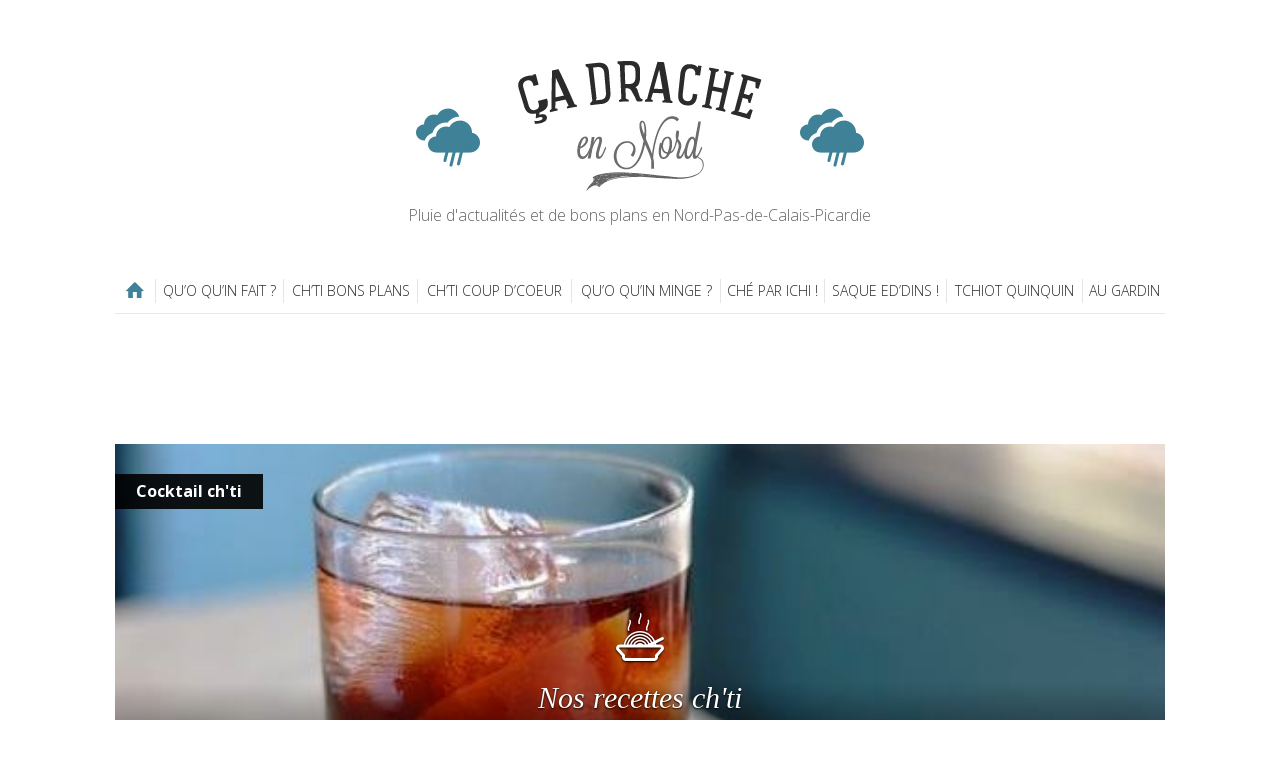

--- FILE ---
content_type: text/html; charset=UTF-8
request_url: http://www.ca-drache.fr/recette/cocktail-chti/le-picon-spirit/
body_size: 11227
content:

<!DOCTYPE html PUBLIC "-//W3C//DTD XHTML 1.0 Transitional//EN" "http://www.w3.org/TR/xhtml1/DTD/xhtml1-transitional.dtd">
<html xmlns="http://www.w3.org/1999/xhtml" dir="ltr" lang="fr-FR" xmlns:og="http://ogp.me/ns#" xmlns:fb="http://www.facebook.com/2008/fbml">
<head profile="http://gmpg.org/xfn/11">
	
	<title>Le Picon Spirit - Ça drache en Nord</title>
 
	<meta http-equiv="Content-Type" content="text/html; charset=UTF-8" />
	<meta content="width=device-width; initial-scale=1.0; maximum-scale=1.0; user-scalable=1;" name="viewport" />
	<meta name="generator" content="WordPress 4.8.27" />
	<script type="text/javascript" charset="UTF-8" src="//cdn.cookie-script.com/s/c04b4a7dfe1860ef268dc08ae1b7a1a5.js"></script>
	
<!-- This site is optimized with the Yoast SEO plugin v5.3.3 - https://yoast.com/wordpress/plugins/seo/ -->
<link rel="canonical" href="http://www.ca-drache.fr/recette/cocktail-chti/le-picon-spirit/" />
<meta property="og:locale" content="fr_FR" />
<meta property="og:type" content="article" />
<meta property="og:title" content="Le Picon Spirit - Ça drache en Nord" />
<meta property="og:description" content="Un cocktail rafraîchissant à base de Picon et d&#039;Esprit de Choulette ... Une eau de vie  qui expri­me de sub­ti­les nuan­ces de céréa­les et de hou­blon ! Un délice ..." />
<meta property="og:url" content="http://www.ca-drache.fr/recette/cocktail-chti/le-picon-spirit/" />
<meta property="og:site_name" content="Ça drache en Nord" />
<meta property="article:tag" content="cocktail" />
<meta property="article:tag" content="picon" />
<meta property="article:section" content="Nos recettes ch&#039;ti" />
<meta property="og:image" content="http://www.ca-drache.fr/wp-content/uploads/2016/08/Picon-Spirit.jpg" />
<meta property="og:image:width" content="564" />
<meta property="og:image:height" content="320" />
<meta name="twitter:card" content="summary" />
<meta name="twitter:description" content="Un cocktail rafraîchissant à base de Picon et d&#039;Esprit de Choulette ... Une eau de vie  qui expri­me de sub­ti­les nuan­ces de céréa­les et de hou­blon ! Un délice ..." />
<meta name="twitter:title" content="Le Picon Spirit - Ça drache en Nord" />
<meta name="twitter:image" content="http://www.ca-drache.fr/wp-content/uploads/2016/08/Picon-Spirit.jpg" />
<script type='application/ld+json'>{"@context":"http:\/\/schema.org","@type":"WebSite","@id":"#website","url":"http:\/\/www.ca-drache.fr\/","name":"\u00c7a drache en Nord","potentialAction":{"@type":"SearchAction","target":"http:\/\/www.ca-drache.fr\/?s={search_term_string}","query-input":"required name=search_term_string"}}</script>
<!-- / Yoast SEO plugin. -->

<link rel='dns-prefetch' href='//s.w.org' />
<link rel="alternate" type="application/rss+xml" title="Ça drache en Nord &raquo; Le Picon Spirit Flux des commentaires" href="http://www.ca-drache.fr/recette/cocktail-chti/le-picon-spirit/feed/" />
		<script type="text/javascript">
			window._wpemojiSettings = {"baseUrl":"https:\/\/s.w.org\/images\/core\/emoji\/2.3\/72x72\/","ext":".png","svgUrl":"https:\/\/s.w.org\/images\/core\/emoji\/2.3\/svg\/","svgExt":".svg","source":{"concatemoji":"http:\/\/www.ca-drache.fr\/wp-includes\/js\/wp-emoji-release.min.js?ver=4.8.27"}};
			!function(t,a,e){var r,i,n,o=a.createElement("canvas"),l=o.getContext&&o.getContext("2d");function c(t){var e=a.createElement("script");e.src=t,e.defer=e.type="text/javascript",a.getElementsByTagName("head")[0].appendChild(e)}for(n=Array("flag","emoji4"),e.supports={everything:!0,everythingExceptFlag:!0},i=0;i<n.length;i++)e.supports[n[i]]=function(t){var e,a=String.fromCharCode;if(!l||!l.fillText)return!1;switch(l.clearRect(0,0,o.width,o.height),l.textBaseline="top",l.font="600 32px Arial",t){case"flag":return(l.fillText(a(55356,56826,55356,56819),0,0),e=o.toDataURL(),l.clearRect(0,0,o.width,o.height),l.fillText(a(55356,56826,8203,55356,56819),0,0),e===o.toDataURL())?!1:(l.clearRect(0,0,o.width,o.height),l.fillText(a(55356,57332,56128,56423,56128,56418,56128,56421,56128,56430,56128,56423,56128,56447),0,0),e=o.toDataURL(),l.clearRect(0,0,o.width,o.height),l.fillText(a(55356,57332,8203,56128,56423,8203,56128,56418,8203,56128,56421,8203,56128,56430,8203,56128,56423,8203,56128,56447),0,0),e!==o.toDataURL());case"emoji4":return l.fillText(a(55358,56794,8205,9794,65039),0,0),e=o.toDataURL(),l.clearRect(0,0,o.width,o.height),l.fillText(a(55358,56794,8203,9794,65039),0,0),e!==o.toDataURL()}return!1}(n[i]),e.supports.everything=e.supports.everything&&e.supports[n[i]],"flag"!==n[i]&&(e.supports.everythingExceptFlag=e.supports.everythingExceptFlag&&e.supports[n[i]]);e.supports.everythingExceptFlag=e.supports.everythingExceptFlag&&!e.supports.flag,e.DOMReady=!1,e.readyCallback=function(){e.DOMReady=!0},e.supports.everything||(r=function(){e.readyCallback()},a.addEventListener?(a.addEventListener("DOMContentLoaded",r,!1),t.addEventListener("load",r,!1)):(t.attachEvent("onload",r),a.attachEvent("onreadystatechange",function(){"complete"===a.readyState&&e.readyCallback()})),(r=e.source||{}).concatemoji?c(r.concatemoji):r.wpemoji&&r.twemoji&&(c(r.twemoji),c(r.wpemoji)))}(window,document,window._wpemojiSettings);
		</script>
		<style type="text/css">
img.wp-smiley,
img.emoji {
	display: inline !important;
	border: none !important;
	box-shadow: none !important;
	height: 1em !important;
	width: 1em !important;
	margin: 0 .07em !important;
	vertical-align: -0.1em !important;
	background: none !important;
	padding: 0 !important;
}
</style>
<link rel='stylesheet' id='validate-engine-css-css'  href='http://www.ca-drache.fr/wp-content/plugins/wysija-newsletters/css/validationEngine.jquery.css?ver=2.7.11.3' type='text/css' media='all' />
<link rel='stylesheet' id='contact-form-7-css'  href='http://www.ca-drache.fr/wp-content/plugins/contact-form-7/includes/css/styles.css?ver=4.9' type='text/css' media='all' />
<link rel='stylesheet' id='responsive-lightbox-nivo-front-css'  href='http://www.ca-drache.fr/wp-content/plugins/responsive-lightbox/assets/nivo/nivo-lightbox.css?ver=4.8.27' type='text/css' media='all' />
<link rel='stylesheet' id='responsive-lightbox-nivo-front-template-css'  href='http://www.ca-drache.fr/wp-content/plugins/responsive-lightbox/assets/nivo/themes/default/default.css?ver=4.8.27' type='text/css' media='all' />
<script type='text/javascript' src='http://www.ca-drache.fr/wp-includes/js/jquery/jquery.js?ver=1.12.4'></script>
<script type='text/javascript' src='http://www.ca-drache.fr/wp-includes/js/jquery/jquery-migrate.min.js?ver=1.4.1'></script>
<script type='text/javascript' src='http://www.ca-drache.fr/wp-content/plugins/responsive-lightbox/assets/nivo/nivo-lightbox.min.js?ver=4.8.27'></script>
<script type='text/javascript'>
/* <![CDATA[ */
var rlArgs = {"script":"nivo","selector":"lightbox","custom_events":"","activeGalleries":"1","effect":"fade","clickOverlayToClose":"1","keyboardNav":"1","errorMessage":"The requested content cannot be loaded. Please try again later."};
/* ]]> */
</script>
<script type='text/javascript' src='http://www.ca-drache.fr/wp-content/plugins/responsive-lightbox/js/front.js?ver=4.8.27'></script>
<link rel='https://api.w.org/' href='http://www.ca-drache.fr/wp-json/' />
<link rel="EditURI" type="application/rsd+xml" title="RSD" href="http://www.ca-drache.fr/xmlrpc.php?rsd" />
<link rel="wlwmanifest" type="application/wlwmanifest+xml" href="http://www.ca-drache.fr/wp-includes/wlwmanifest.xml" /> 
<meta name="generator" content="WordPress 4.8.27" />
<link rel='shortlink' href='http://www.ca-drache.fr/?p=7305' />
<link rel="alternate" type="application/json+oembed" href="http://www.ca-drache.fr/wp-json/oembed/1.0/embed?url=http%3A%2F%2Fwww.ca-drache.fr%2Frecette%2Fcocktail-chti%2Fle-picon-spirit%2F" />
<link rel="alternate" type="text/xml+oembed" href="http://www.ca-drache.fr/wp-json/oembed/1.0/embed?url=http%3A%2F%2Fwww.ca-drache.fr%2Frecette%2Fcocktail-chti%2Fle-picon-spirit%2F&#038;format=xml" />
 
		
	<link rel="icon" type="image/x-icon" href="http://www.ca-drache.fr/favicon.ico" />	
	
	<!-- leave this for stats -->
	
	<link rel="alternate" type="application/rss+xml" title="RSS 2.0" href="http://www.ca-drache.fr/feed/" />
	<link rel="alternate" type="text/xml" title="RSS .92" href="http://www.ca-drache.fr/feed/rss/" />
	<link rel="alternate" type="application/atom+xml" title="Atom 0.3" href="http://www.ca-drache.fr/feed/atom/" />
	<link rel="pingback" href="http://www.ca-drache.fr/xmlrpc.php" />
		<link rel='archives' title='août 2025' href='http://www.ca-drache.fr/2025/08/' />
	<link rel='archives' title='janvier 2025' href='http://www.ca-drache.fr/2025/01/' />
	<link rel='archives' title='décembre 2024' href='http://www.ca-drache.fr/2024/12/' />
	<link rel='archives' title='octobre 2024' href='http://www.ca-drache.fr/2024/10/' />
	<link rel='archives' title='avril 2024' href='http://www.ca-drache.fr/2024/04/' />
	<link rel='archives' title='décembre 2023' href='http://www.ca-drache.fr/2023/12/' />
	<link rel='archives' title='juillet 2023' href='http://www.ca-drache.fr/2023/07/' />
	<link rel='archives' title='mai 2023' href='http://www.ca-drache.fr/2023/05/' />
	<link rel='archives' title='mars 2023' href='http://www.ca-drache.fr/2023/03/' />
	<link rel='archives' title='janvier 2023' href='http://www.ca-drache.fr/2023/01/' />
	<link rel='archives' title='décembre 2022' href='http://www.ca-drache.fr/2022/12/' />
	<link rel='archives' title='juillet 2022' href='http://www.ca-drache.fr/2022/07/' />
	<link rel='archives' title='décembre 2021' href='http://www.ca-drache.fr/2021/12/' />
	<link rel='archives' title='juin 2021' href='http://www.ca-drache.fr/2021/06/' />
	<link rel='archives' title='mars 2021' href='http://www.ca-drache.fr/2021/03/' />
	<link rel='archives' title='janvier 2021' href='http://www.ca-drache.fr/2021/01/' />
	<link rel='archives' title='décembre 2020' href='http://www.ca-drache.fr/2020/12/' />
	<link rel='archives' title='novembre 2020' href='http://www.ca-drache.fr/2020/11/' />
	<link rel='archives' title='septembre 2020' href='http://www.ca-drache.fr/2020/09/' />
	<link rel='archives' title='juillet 2020' href='http://www.ca-drache.fr/2020/07/' />
	<link rel='archives' title='avril 2020' href='http://www.ca-drache.fr/2020/04/' />
	<link rel='archives' title='mars 2020' href='http://www.ca-drache.fr/2020/03/' />
	<link rel='archives' title='août 2019' href='http://www.ca-drache.fr/2019/08/' />
	<link rel='archives' title='juin 2019' href='http://www.ca-drache.fr/2019/06/' />
	<link rel='archives' title='mars 2019' href='http://www.ca-drache.fr/2019/03/' />
	<link rel='archives' title='novembre 2018' href='http://www.ca-drache.fr/2018/11/' />
	<link rel='archives' title='août 2018' href='http://www.ca-drache.fr/2018/08/' />
	<link rel='archives' title='mai 2018' href='http://www.ca-drache.fr/2018/05/' />
	<link rel='archives' title='avril 2018' href='http://www.ca-drache.fr/2018/04/' />
	<link rel='archives' title='mars 2018' href='http://www.ca-drache.fr/2018/03/' />
	<link rel='archives' title='septembre 2017' href='http://www.ca-drache.fr/2017/09/' />
	<link rel='archives' title='juillet 2017' href='http://www.ca-drache.fr/2017/07/' />
	<link rel='archives' title='juin 2017' href='http://www.ca-drache.fr/2017/06/' />
	<link rel='archives' title='mars 2017' href='http://www.ca-drache.fr/2017/03/' />
	<link rel='archives' title='février 2017' href='http://www.ca-drache.fr/2017/02/' />
	<link rel='archives' title='janvier 2017' href='http://www.ca-drache.fr/2017/01/' />
	<link rel='archives' title='novembre 2016' href='http://www.ca-drache.fr/2016/11/' />
	<link rel='archives' title='octobre 2016' href='http://www.ca-drache.fr/2016/10/' />
	<link rel='archives' title='septembre 2016' href='http://www.ca-drache.fr/2016/09/' />
	<link rel='archives' title='août 2016' href='http://www.ca-drache.fr/2016/08/' />
	<link rel='archives' title='juillet 2016' href='http://www.ca-drache.fr/2016/07/' />
	<link rel='archives' title='juin 2016' href='http://www.ca-drache.fr/2016/06/' />
	<link rel='archives' title='mai 2016' href='http://www.ca-drache.fr/2016/05/' />
	<link rel='archives' title='avril 2016' href='http://www.ca-drache.fr/2016/04/' />
	<link rel='archives' title='mars 2016' href='http://www.ca-drache.fr/2016/03/' />
	<link rel='archives' title='février 2016' href='http://www.ca-drache.fr/2016/02/' />
	<link rel='archives' title='janvier 2016' href='http://www.ca-drache.fr/2016/01/' />
	<link rel='archives' title='décembre 2015' href='http://www.ca-drache.fr/2015/12/' />
	<link rel='archives' title='novembre 2015' href='http://www.ca-drache.fr/2015/11/' />
	<link rel='archives' title='octobre 2015' href='http://www.ca-drache.fr/2015/10/' />
	<link rel='archives' title='septembre 2015' href='http://www.ca-drache.fr/2015/09/' />
	<link rel='archives' title='août 2015' href='http://www.ca-drache.fr/2015/08/' />
	<link rel='archives' title='mai 2015' href='http://www.ca-drache.fr/2015/05/' />
	<link rel='archives' title='janvier 2015' href='http://www.ca-drache.fr/2015/01/' />
	<link rel='archives' title='décembre 2014' href='http://www.ca-drache.fr/2014/12/' />
	<link rel='archives' title='novembre 2014' href='http://www.ca-drache.fr/2014/11/' />
	<link rel='archives' title='octobre 2014' href='http://www.ca-drache.fr/2014/10/' />
	<link rel='archives' title='septembre 2014' href='http://www.ca-drache.fr/2014/09/' />
	<link rel='archives' title='août 2014' href='http://www.ca-drache.fr/2014/08/' />
	<link rel='archives' title='juillet 2014' href='http://www.ca-drache.fr/2014/07/' />
	<link rel='archives' title='juin 2014' href='http://www.ca-drache.fr/2014/06/' />
	<link rel='archives' title='mai 2014' href='http://www.ca-drache.fr/2014/05/' />
	<link rel='archives' title='avril 2014' href='http://www.ca-drache.fr/2014/04/' />
	<link rel='archives' title='mars 2014' href='http://www.ca-drache.fr/2014/03/' />
	<link rel='archives' title='février 2014' href='http://www.ca-drache.fr/2014/02/' />
	<link rel='archives' title='janvier 2014' href='http://www.ca-drache.fr/2014/01/' />
	
	<!--------css------------->
	<link href="http://fonts.googleapis.com/css?family=Open+Sans:100,300,400,700" rel="stylesheet" type="text/css" />
	<link href='http://fonts.googleapis.com/css?family=Amatic+SC' rel='stylesheet' type='text/css'>
	<link rel="stylesheet" href="http://www.ca-drache.fr/wp-content/themes/drache/style.css?v=270820141423" type="text/css" media="screen" />
	<link rel="stylesheet" href="http://www.ca-drache.fr/wp-content/themes/drache/print.css?v=280720141112" type="text/css" media="print" />
	<!------javascript------>
	<script language="javascript" type="text/javascript" src="http://www.ca-drache.fr/wp-content/themes/drache/js/jquery.js"></script>
	<script type="text/javascript" src="https://apis.google.com/js/plusone.js">{lang: 'fr'}</script>	
	<script async src="//pagead2.googlesyndication.com/pagead/js/adsbygoogle.js"></script></head>
<body  class="recette-template-default single single-recette postid-7305">
<div id="fb-root"></div>
<script>(function(d, s, id) {
  var js, fjs = d.getElementsByTagName(s)[0];
  if (d.getElementById(id)) return;
  js = d.createElement(s); js.id = id;
  js.src = "//connect.facebook.net/fr_FR/all.js#xfbml=1";
  fjs.parentNode.insertBefore(js, fjs);
}(document, 'script', 'facebook-jssdk'));</script>


<div class="wrapper">
	<a href="http://www.ca-drache.fr" id="logo"></a>
			<div id="blogdesc">Pluie d&#039;actualités et de bons plans en Nord-Pas-de-Calais-Picardie</div>
	
		<ul id="nav">
		<li class="menu-item menu-home"><a href="http://www.ca-drache.fr" class="icon icon-house"></a></li>
		<li id="menu-item-34" class="menu-item menu-item-type-taxonomy menu-item-object-category menu-item-has-children menu-item-34"><a href="http://www.ca-drache.fr/category/quo-quin-fait/">Qu&rsquo;o qu&rsquo;in fait ?</a>
<ul  class="sub-menu">
	<li id="menu-item-38" class="menu-item menu-item-type-taxonomy menu-item-object-category menu-item-38"><a href="http://www.ca-drache.fr/category/quo-quin-fait/culture-et-patrimoine/">Culture &#038; Patrimoine</a></li>
	<li id="menu-item-39" class="menu-item menu-item-type-taxonomy menu-item-object-category menu-item-39"><a href="http://www.ca-drache.fr/category/quo-quin-fait/escapades-et-balades/">Escapades &#038; Balades</a></li>
	<li id="menu-item-1042" class="menu-item menu-item-type-taxonomy menu-item-object-category menu-item-1042"><a href="http://www.ca-drache.fr/category/quo-quin-fait/evenements-sorties/">Evènements &#038; Sorties</a></li>
	<li id="menu-item-3975" class="menu-item menu-item-type-taxonomy menu-item-object-category menu-item-3975"><a href="http://www.ca-drache.fr/category/quo-quin-fait/insolite-original/">Insolite &#038; Original</a></li>
</ul>
</li>
<li id="menu-item-30" class="menu-item menu-item-type-taxonomy menu-item-object-category menu-item-has-children menu-item-30"><a href="http://www.ca-drache.fr/category/chti-bons-plans/">Ch&rsquo;ti bons plans</a>
<ul  class="sub-menu">
	<li id="menu-item-772" class="menu-item menu-item-type-taxonomy menu-item-object-category menu-item-772"><a href="http://www.ca-drache.fr/category/chti-bons-plans/che-pas-querre/">Ché pas querre !</a></li>
	<li id="menu-item-773" class="menu-item menu-item-type-taxonomy menu-item-object-category menu-item-773"><a href="http://www.ca-drache.fr/category/chti-bons-plans/friperie-vide-dressing-chti/">Friperie &#038; Vide-dressing ch&rsquo;ti</a></li>
	<li id="menu-item-774" class="menu-item menu-item-type-taxonomy menu-item-object-category menu-item-774"><a href="http://www.ca-drache.fr/category/chti-bons-plans/puches-brocantes/">Puches &#038; brocantes</a></li>
</ul>
</li>
<li id="menu-item-31" class="menu-item menu-item-type-taxonomy menu-item-object-category menu-item-31"><a href="http://www.ca-drache.fr/category/chti-coup-dcoeur/">Ch&rsquo;ti coup d&rsquo;coeur</a></li>
<li id="menu-item-35" class="menu-item menu-item-type-taxonomy menu-item-object-category current-recette-ancestor current-menu-parent current-recette-parent menu-item-has-children menu-item-35"><a href="http://www.ca-drache.fr/category/quo-quin-minge/">Qu&rsquo;o qu&rsquo;in minge ?</a>
<ul  class="sub-menu">
	<li id="menu-item-196" class="menu-item menu-item-type-taxonomy menu-item-object-category current-recette-ancestor current-menu-parent current-recette-parent menu-item-196"><a title="Nos recettes Ch&rsquo;ti" href="http://www.ca-drache.fr/category/quo-quin-minge/nos-recettes-chti/">Nos recettes Ch&rsquo;ti</a></li>
	<li id="menu-item-471" class="menu-item menu-item-type-taxonomy menu-item-object-category menu-item-471"><a href="http://www.ca-drache.fr/category/quo-quin-minge/on-a-teste-pour-vous/">On a testé pour vous</a></li>
	<li id="menu-item-548" class="menu-item menu-item-type-taxonomy menu-item-object-category menu-item-548"><a href="http://www.ca-drache.fr/category/quo-quin-minge/les-recettes-de-pologne/">Les recettes de Pologne</a></li>
	<li id="menu-item-1219" class="menu-item menu-item-type-taxonomy menu-item-object-category menu-item-1219"><a href="http://www.ca-drache.fr/category/quo-quin-minge/restaurants-bonnes-popotes/">Restaurants &#038; Bonnes popotes</a></li>
</ul>
</li>
<li id="menu-item-32" class="menu-item menu-item-type-taxonomy menu-item-object-category menu-item-has-children menu-item-32"><a href="http://www.ca-drache.fr/category/che-par-ichi/">Ché par ichi !</a>
<ul  class="sub-menu">
	<li id="menu-item-1040" class="menu-item menu-item-type-taxonomy menu-item-object-category menu-item-1040"><a href="http://www.ca-drache.fr/category/che-par-ichi/ichi-on-mange-local/">Ichi, on mange local !</a></li>
	<li id="menu-item-1041" class="menu-item menu-item-type-taxonomy menu-item-object-category menu-item-1041"><a href="http://www.ca-drache.fr/category/che-par-ichi/ichi-chez-shopping-local/">Ichi, ché shopping local !</a></li>
	<li id="menu-item-1039" class="menu-item menu-item-type-taxonomy menu-item-object-category menu-item-1039"><a href="http://www.ca-drache.fr/category/che-par-ichi/ichi-on-ecoute-on-parle-et-on-regarde-local/">Ichi, on écoute, parle &#038; regarde local !</a></li>
</ul>
</li>
<li id="menu-item-36" class="menu-item menu-item-type-taxonomy menu-item-object-category menu-item-36"><a href="http://www.ca-drache.fr/category/saque-eddins/">Saque ed&rsquo;dins !</a></li>
<li id="menu-item-37" class="menu-item menu-item-type-taxonomy menu-item-object-category menu-item-37"><a href="http://www.ca-drache.fr/category/tchiot-quinquin/">Tchiot Quinquin</a></li>
<li id="menu-item-11714" class="menu-item menu-item-type-taxonomy menu-item-object-category menu-item-11714"><a href="http://www.ca-drache.fr/category/au-gardin/">Au gardin</a></li>
	</ul>
    
    <div class="pub">
        <ins class="adsbygoogle"
	style="display:inline-block;width:970px;height:90px"
	data-ad-client="ca-pub-8560719119927169"
	data-ad-slot="9869142131"></ins>
<script>
(adsbygoogle = window.adsbygoogle || []).push({});
</script>    </div><div id="content" itemscope itemtype="http://schema.org/Recipe">


	
<div id="postHead">
	<span id="catrecette" itemprop="recipeCategory"><a href="http://www.ca-drache.fr/categories/cocktail-chti/" rel="tag">Cocktail ch'ti</a></span>
		<div id="postTitle" class="icon icon-food">
		<span>Nos recettes ch'ti</span>
		<h1 itemprop="name">Le Picon Spirit</h1>
		<span id="date" itemprop="datePublished" content="2016-08-10"></span>
	</div>
	<img width="564" height="320" src="http://www.ca-drache.fr/wp-content/uploads/2016/08/Picon-Spirit.jpg" class="attachment-big-slide size-big-slide wp-post-image" alt="" srcset="http://www.ca-drache.fr/wp-content/uploads/2016/08/Picon-Spirit.jpg 564w, http://www.ca-drache.fr/wp-content/uploads/2016/08/Picon-Spirit-300x170.jpg 300w, http://www.ca-drache.fr/wp-content/uploads/2016/08/Picon-Spirit-370x210.jpg 370w" sizes="(max-width: 564px) 100vw, 564px" />		<meta itemprop="image" content="http://www.ca-drache.fr/wp-content/uploads/2016/08/Picon-Spirit-320x220.jpg" class="photo" />
</div>
<div id="recetteMeta">
	<ul>
		<li>
			<b>Pour </b>
			 pers.		</li>
								<li>
			<b>Niveau :</b>
			
				Facile			
		</li>
		<li>
			<b>Co&ucirc;t :</b>
			
			Pas cher		</li>
	</ul>	
</div>
<div id="postSocial">
	<div id="commentNum">
		<a href="#comments" class="icon icon-comment smoothscroll">2 commentaires</a>
		<a href="https://www.facebook.com/sharer/sharer.php?u=http://www.ca-drache.fr/recette/cocktail-chti/le-picon-spirit/&t=Le Picon Spirit" target="_blank" class="icon icon-facebook"><span>Partagez sur Facebook</span></a>
		<a href="https://twitter.com/intent/tweet?text=Le Picon Spirit&url=http://www.ca-drache.fr/recette/cocktail-chti/le-picon-spirit/" target="_blank" class="icon icon-twitter"><span>Twittez</span></a>
		<a href="https://plus.google.com/share?url=http://www.ca-drache.fr/recette/cocktail-chti/le-picon-spirit/" target="_blank" class="icon icon-googleplus"><span>Partagez sur Google+</span></a>
		<a href="https://pinterest.com/pin/create/button/?url=http://www.ca-drache.fr/recette/cocktail-chti/le-picon-spirit/&description=Le Picon Spirit&media=" target="_blank" class="icon icon-pinterest"><span>Pin it</span></a>
		<div id="spr_container"><div class="spr_visual_container" id="spr_container_7305"><div id="spr_shapes"><span id="spr_piece_1" class="spr_rating_piece spr_ys_full_voting"></span> <span id="spr_piece_2" class="spr_rating_piece spr_ys_full_voting"></span> <span id="spr_piece_3" class="spr_rating_piece spr_ys_half_voting"></span> <span id="spr_piece_4" class="spr_rating_piece spr_ys_empty"></span> <span id="spr_piece_5" class="spr_rating_piece spr_ys_empty"></span> </div><span id="spr_votes">5 votes</span></div></div><div class="spr_hidden" itemscope="" itemtype="http://schema.org/Product"><meta itemprop="name" content="Le Picon Spirit"><div class="spr_hidden" itemprop="aggregateRating" itemscope="" itemtype="http://schema.org/AggregateRating"><meta itemprop="bestRating" content="5"><meta itemprop="ratingValue" content="2.4"><meta itemprop="ratingCount" content="5"></div></div> 
	</div>
</div>
<div id="postContent">
	<div class="post singlePost singleBigPost" itemprop="description">
		
		<h2>Préparation au shaker</h2>
<ul>
<li>1/2 d’Esprit de Choulette (eau de vie)</li>
<li>1/2 de Picon</li>
<li>Eau gazeuse</li>
<li>Glace pilée</li>
<li><span class="textenoir">1 quartier de citron coupé en morceaux<br />
</span></li>
</ul>
<p>Dans un shaker, mettre le Picon et l’Esprit de Choulette. Frapper énergiquement.</p>
<p>Compléter avec l’eau gazeuse à votre conve­nance et ajoutez le quartier de citron.</p>
<p><span style="text-decoration: underline;"><em>Origine</em></span><em><span style="text-decoration: underline;"> :</span> L&rsquo;Esprit de Choulette est une eau de vie dis­tillée en alam­bic de cuivre qui déve­loppe un nez floral géné­reux avec une touche de fruits mûrs ! Les arômes expri­ment de sub­ti­les nuan­ces de céréa­les et de hou­blon &#8230;</em><strong><em><br />
</em></strong></p>
<p><strong><em><span style="text-decoration: underline;">Le conseil « ça drache » :</span> A boire très frais et remplir de glace pilée !</em></strong></p>
		<div class="clear"></div>
	</div>
		
		
		<div class="related recipes">
		<h5 class="relatedTitle icon icon-food">Vous aimerez aussi...</h5>
				
		<div class="post">
							<div class="hoverthumb">
					<a href="http://www.ca-drache.fr/recette/cocktail-chti/la-houlle/"><img width="320" height="220" src="http://www.ca-drache.fr/wp-content/uploads/2015/08/8b8bfd0d4ac7ffd53abb3ece3e6b5590-320x220.jpg" class="attachment-square-thumb size-square-thumb wp-post-image" alt="" /></a>
				</div>
						<a href="http://www.ca-drache.fr/recette/cocktail-chti/la-houlle/" class="postTitle">La Houlle</a>
			<!--<span class="catrecette"><a href="http://www.ca-drache.fr/categories/cocktail-chti/" rel="tag">Cocktail ch'ti</a></span>-->
			<div class="clear"></div>
		</div>
		
			
		<div class="post">
							<div class="hoverthumb">
					<a href="http://www.ca-drache.fr/recette/cocktail-chti/coup-grisou/"><img width="320" height="220" src="http://www.ca-drache.fr/wp-content/uploads/2014/09/2eaec78e8dc5d3e596dcc86952e89b01-320x220.jpg" class="attachment-square-thumb size-square-thumb wp-post-image" alt="" /></a>
				</div>
						<a href="http://www.ca-drache.fr/recette/cocktail-chti/coup-grisou/" class="postTitle">Le Coup de Grisou</a>
			<!--<span class="catrecette"><a href="http://www.ca-drache.fr/categories/cocktail-chti/" rel="tag">Cocktail ch'ti</a></span>-->
			<div class="clear"></div>
		</div>
		
			
		<div class="post">
							<div class="hoverthumb">
					<a href="http://www.ca-drache.fr/recette/cocktail-chti/lirish-speculoos/"><img width="320" height="220" src="http://www.ca-drache.fr/wp-content/uploads/2014/09/768f553383a44042d28b262e8029a263-320x220.jpg" class="attachment-square-thumb size-square-thumb wp-post-image" alt="" /></a>
				</div>
						<a href="http://www.ca-drache.fr/recette/cocktail-chti/lirish-speculoos/" class="postTitle">L&rsquo;Irish Spéculoos</a>
			<!--<span class="catrecette"><a href="http://www.ca-drache.fr/categories/cocktail-chti/" rel="tag">Cocktail ch'ti</a></span>-->
			<div class="clear"></div>
		</div>
		
			
		<div class="post">
							<div class="hoverthumb">
					<a href="http://www.ca-drache.fr/recette/cocktail-chti/chuche-mourette/"><img width="320" height="220" src="http://www.ca-drache.fr/wp-content/uploads/2014/04/56b7dc19d10cc12967b35f5a508a3863-320x220.jpg" class="attachment-square-thumb size-square-thumb wp-post-image" alt="" /></a>
				</div>
						<a href="http://www.ca-drache.fr/recette/cocktail-chti/chuche-mourette/" class="postTitle">Chuche Mourette</a>
			<!--<span class="catrecette"><a href="http://www.ca-drache.fr/categories/cocktail-chti/" rel="tag">Cocktail ch'ti</a></span>-->
			<div class="clear"></div>
		</div>
		
			
		<div class="post">
							<div class="hoverthumb">
					<a href="http://www.ca-drache.fr/recette/cocktail-chti/le-chtimi/"><img width="320" height="220" src="http://www.ca-drache.fr/wp-content/uploads/2015/05/23f07a1d0081e979008fb034d482351e-320x220.jpg" class="attachment-square-thumb size-square-thumb wp-post-image" alt="" /></a>
				</div>
						<a href="http://www.ca-drache.fr/recette/cocktail-chti/le-chtimi/" class="postTitle">Le Ch&rsquo;timi</a>
			<!--<span class="catrecette"><a href="http://www.ca-drache.fr/categories/cocktail-chti/" rel="tag">Cocktail ch'ti</a></span>-->
			<div class="clear"></div>
		</div>
		
			
		<div class="post">
							<div class="hoverthumb">
					<a href="http://www.ca-drache.fr/recette/cocktail-chti/chti-sangria/"><img width="320" height="220" src="http://www.ca-drache.fr/wp-content/uploads/2019/03/chti-sangria-320x220.jpg" class="attachment-square-thumb size-square-thumb wp-post-image" alt="" /></a>
				</div>
						<a href="http://www.ca-drache.fr/recette/cocktail-chti/chti-sangria/" class="postTitle">Ch&rsquo;ti sangria</a>
			<!--<span class="catrecette"><a href="http://www.ca-drache.fr/categories/cocktail-chti/" rel="tag">Cocktail ch'ti</a></span>-->
			<div class="clear"></div>
		</div>
		
		</div>
	
		
	
<div id="comments" class="comments-area">

			<h2 class="comments-title">
			2 commentaires		</h2>

		<ol class="comment-list">
					<li class="comment even thread-even depth-1" id="comment-37780">
				<div id="div-comment-37780" class="comment-body">
				<div class="comment-author vcard">
						<cite class="fn">Filipiak</cite> <span class="says">dit :</span>		</div>
		
		<div class="comment-meta commentmetadata"><a href="http://www.ca-drache.fr/recette/cocktail-chti/le-picon-spirit/#comment-37780">
			9 mars 2019 à 19 h 58 min</a>		</div>

		<p>C&rsquo;est quoi la fleur de bière ?</p>
		<div class="reply"><a rel='nofollow' class='comment-reply-link' href='http://www.ca-drache.fr/recette/cocktail-chti/le-picon-spirit/?replytocom=37780#respond' onclick='return addComment.moveForm( "div-comment-37780", "37780", "respond", "7305" )' aria-label='Répondre à Filipiak'>Répondre</a></div>
				</div>
		</li><!-- #comment-## -->
		<li class="comment odd alt thread-odd thread-alt depth-1" id="comment-74455">
				<div id="div-comment-74455" class="comment-body">
				<div class="comment-author vcard">
						<cite class="fn">fouquet</cite> <span class="says">dit :</span>		</div>
		
		<div class="comment-meta commentmetadata"><a href="http://www.ca-drache.fr/recette/cocktail-chti/le-picon-spirit/#comment-74455">
			23 juillet 2023 à 17 h 19 min</a>		</div>

		<p>ça a l&rsquo;ère bein  bon ma boute  !!! si tu peu m&rsquo;envoyer c&rsquo;est recettes je te re-merci</p>
		<div class="reply"><a rel='nofollow' class='comment-reply-link' href='http://www.ca-drache.fr/recette/cocktail-chti/le-picon-spirit/?replytocom=74455#respond' onclick='return addComment.moveForm( "div-comment-74455", "74455", "respond", "7305" )' aria-label='Répondre à fouquet'>Répondre</a></div>
				</div>
		</li><!-- #comment-## -->
		</ol><!-- .comment-list -->

		
		
	
		<div id="respond" class="comment-respond">
		<h3 id="reply-title" class="comment-reply-title">Laisser un commentaire <small><a rel="nofollow" id="cancel-comment-reply-link" href="/recette/cocktail-chti/le-picon-spirit/#respond" style="display:none;">Annuler la réponse.</a></small></h3>			<form action="http://www.ca-drache.fr/wp-comments-post.php" method="post" id="commentform" class="comment-form">
				<p class="comment-notes">Votre adresse email ne sera pas publi&eacute;e.</p><p class="comment-form-comment"><label for="comment">Commentaire</label> <textarea id="comment" name="comment" cols="45" rows="8" maxlength="65525" aria-required="true" required="required"></textarea></p><p class="comment-form-author"><label for="author">Nom <span class="required">*</span></label> <input id="author" name="author" type="text" value="" size="30" maxlength="245" aria-required='true' required='required' /></p>
<p class="comment-form-email"><label for="email">Email *</label> <input id="email" name="email" type="text" value="" size="30" tabindex="2" aria-required='true' /></p><!-- #form-section-email .form-section -->

		<script>
		function cbnetRsccInlineCaptchaCheck( code, prefix, url, abspath ) {
			// Setup variables
			var code_string = '?code=' + code;
			var prefix_string = '&prefix=' + prefix;
			var abspath_string = '&abspath=' + abspath;
			var request_url_base = url;
			var request_url = request_url_base + code_string + prefix_string + abspath_string;
			
			// Instantiate request
			var xmlhttp = new XMLHttpRequest();
			
			// Parse resonse
			xmlhttp.onreadystatechange=function() { 
				if ( 4 == xmlhttp.readyState && 200 ==xmlhttp.status ) {
					var ajax_response = xmlhttp.responseText;
					
					// Update form verification feedback
					if ( 'true' == ajax_response ) {
						document.getElementById( 'cbnet-rscc-captcha-verify' ).innerHTML = '<span style="color:green">Anti-Spam correct</span>';
						document.getElementById( 'comment_captcha_code' ).style.background = '#ccffcc';
					} else if ( 'false' == ajax_response ) {
						document.getElementById( 'cbnet-rscc-captcha-verify' ).innerHTML = '<span style="color:red">Anti-Spam incorrect !</span>';
						document.getElementById( 'comment_captcha_code' ).style.background = '#F4ACAB';
					}				
				}
			}
			// Send request
			xmlhttp.open( 'GET', request_url, true );
			xmlhttp.send();
		}
		</script>
		<p class="comment-form-captcha">
			<label for="captcha_code">Anti-Spam</label>
			<img src="http://www.ca-drache.fr/wp-content/plugins/really-simple-captcha/tmp/43359662.png" alt="captcha" width="72" height="24" />
			<input type='text' name='comment_captcha_code' id='comment_captcha_code' value='' size='6' onblur='cbnetRsccInlineCaptchaCheck( this.value, "43359662", "http://www.ca-drache.fr/wp-content/plugins/cbnet-really-simple-captcha-comments/ajaxresponse.php", "%2Fhome%2Fcadrache%2Fwww%2F" )' />			<input type="hidden" name="comment_captcha_prefix" id="comment_captcha_prefix" value="43359662" />
			<p id="cbnet-rscc-captcha-verify"></p>
		</p>
	<p class="form-submit"><input name="submit" type="submit" id="submit" class="submit" value="Laisser un commentaire" /> <input type='hidden' name='comment_post_ID' value='7305' id='comment_post_ID' />
<input type='hidden' name='comment_parent' id='comment_parent' value='0' />
</p><p class="wysija-after-comment"><label for="wysija-box-after-comment"><input type="checkbox" id="wysija-box-after-comment" value="1" name="wysija[comment_subscribe]">Oui, ajoutez moi à votre liste de diffusion.</label></p>			</form>
			</div><!-- #respond -->
	
</div><!-- #comments --> 
</div>



<div id="sidebar">
    
	<div class="pub">		
        <ins class="adsbygoogle"
	style="display:inline-block;width:300px;height:250px"
	data-ad-client="ca-pub-8560719119927169"
	data-ad-slot="4258952532"></ins>
<script>
(adsbygoogle = window.adsbygoogle || []).push({});
</script>	</div>
    
			
		 
		<div class="categories">
			<div class="sidetitle">Dans la m&ecirc;me rubrique</div>
			<ul>
			<li class="cat-item-none">Aucune catégorie</li>			</ul>
		</div>
					
		
		<div class="categories">
			<div class="sidetitle">TOUTES LES RECETTES</div>
			
			<ul>
				<li class="cat-item cat-item-93"><a href="http://www.ca-drache.fr/categories/cocktail-chti/" title="Découvrez toutes nos idées de cocktails ch&#039;ti pour épater vos ami(e)s et votre famille !">Cocktail ch&#039;ti</a>
</li>
	<li class="cat-item cat-item-199"><a href="http://www.ca-drache.fr/categories/cocktail-polonais/" >Cocktail polonais</a>
</li>
	<li class="cat-item cat-item-15"><a href="http://www.ca-drache.fr/categories/dessert/" title="Découvrez tous nos desserts traditionnels made in Nord-Pas-de-Calais, Picardie, Belgique et Pologne ... Un petit tour du monde des desserts originaux autour de l&#039;Europe du Nord s&#039;impose !">Dessert</a>
<ul class='children'>
	<li class="cat-item cat-item-83"><a href="http://www.ca-drache.fr/categories/dessert/biscuit/" >Biscuit</a>
</li>
	<li class="cat-item cat-item-225"><a href="http://www.ca-drache.fr/categories/dessert/brioche/" >Brioche</a>
</li>
	<li class="cat-item cat-item-305"><a href="http://www.ca-drache.fr/categories/dessert/confiture-et-chutney/" >Confiture et Chutney</a>
</li>
	<li class="cat-item cat-item-25"><a href="http://www.ca-drache.fr/categories/dessert/creme/" >Crème</a>
</li>
	<li class="cat-item cat-item-153"><a href="http://www.ca-drache.fr/categories/dessert/crepe-dessert/" >Crêpe</a>
</li>
	<li class="cat-item cat-item-306"><a href="http://www.ca-drache.fr/categories/dessert/fruit/" >Fruit</a>
</li>
	<li class="cat-item cat-item-56"><a href="http://www.ca-drache.fr/categories/dessert/gateau/" >Gâteau</a>
</li>
	<li class="cat-item cat-item-71"><a href="http://www.ca-drache.fr/categories/dessert/glace/" >Glace</a>
</li>
	<li class="cat-item cat-item-330"><a href="http://www.ca-drache.fr/categories/dessert/mousse/" >Mousse</a>
</li>
	<li class="cat-item cat-item-327"><a href="http://www.ca-drache.fr/categories/dessert/pate-a-tartiner/" >Pâte à tartiner</a>
</li>
	<li class="cat-item cat-item-724"><a href="http://www.ca-drache.fr/categories/dessert/smoothie/" >Smoothie</a>
</li>
	<li class="cat-item cat-item-18"><a href="http://www.ca-drache.fr/categories/dessert/tartes/" >Tarte</a>
</li>
	<li class="cat-item cat-item-352"><a href="http://www.ca-drache.fr/categories/dessert/verrine/" >Verrine</a>
</li>
	<li class="cat-item cat-item-216"><a href="http://www.ca-drache.fr/categories/dessert/yaourt/" >Yaourt</a>
</li>
</ul>
</li>
	<li class="cat-item cat-item-197"><a href="http://www.ca-drache.fr/categories/entree/" >Entrée</a>
<ul class='children'>
	<li class="cat-item cat-item-336"><a href="http://www.ca-drache.fr/categories/entree/amuse-bouche/" >Amuse-bouche</a>
</li>
	<li class="cat-item cat-item-331"><a href="http://www.ca-drache.fr/categories/entree/confit/" >Confit</a>
</li>
	<li class="cat-item cat-item-198"><a href="http://www.ca-drache.fr/categories/entree/legume/" >Légume</a>
</li>
	<li class="cat-item cat-item-339"><a href="http://www.ca-drache.fr/categories/entree/salade-entree/" >Salade</a>
</li>
	<li class="cat-item cat-item-662"><a href="http://www.ca-drache.fr/categories/entree/verrines/" >Verrines</a>
</li>
</ul>
</li>
	<li class="cat-item cat-item-24"><a href="http://www.ca-drache.fr/categories/plat/" title="Découvrez nos idées de recettes pour réaliser des plats typiques Ch&#039;ti, Picard, Belge ou même Polonais ... Des recettes originales et typiques du Nord-Pas-de-Calais !">Plat</a>
<ul class='children'>
	<li class="cat-item cat-item-66"><a href="http://www.ca-drache.fr/categories/plat/beignet/" >Beignet</a>
</li>
	<li class="cat-item cat-item-285"><a href="http://www.ca-drache.fr/categories/plat/burger/" >Burger</a>
</li>
	<li class="cat-item cat-item-29"><a href="http://www.ca-drache.fr/categories/plat/cake/" >Cake</a>
</li>
	<li class="cat-item cat-item-68"><a href="http://www.ca-drache.fr/categories/plat/crepe/" >Crêpe</a>
</li>
	<li class="cat-item cat-item-286"><a href="http://www.ca-drache.fr/categories/plat/croque-monsieur/" >Croque Monsieur</a>
</li>
	<li class="cat-item cat-item-361"><a href="http://www.ca-drache.fr/categories/plat/croquette/" >Croquette</a>
</li>
	<li class="cat-item cat-item-401"><a href="http://www.ca-drache.fr/categories/plat/flamiche/" >Flamiche</a>
</li>
	<li class="cat-item cat-item-32"><a href="http://www.ca-drache.fr/categories/plat/gratin/" >Gratin</a>
</li>
	<li class="cat-item cat-item-30"><a href="http://www.ca-drache.fr/categories/plat/mijotage/" >Mijotage</a>
</li>
	<li class="cat-item cat-item-433"><a href="http://www.ca-drache.fr/categories/plat/pain/" >Pain</a>
</li>
	<li class="cat-item cat-item-217"><a href="http://www.ca-drache.fr/categories/plat/pate/" >Pâte</a>
</li>
	<li class="cat-item cat-item-347"><a href="http://www.ca-drache.fr/categories/plat/pizza/" >Pizza</a>
</li>
	<li class="cat-item cat-item-506"><a href="http://www.ca-drache.fr/categories/plat/puree/" >Purée</a>
</li>
	<li class="cat-item cat-item-33"><a href="http://www.ca-drache.fr/categories/plat/salade/" >Salade</a>
</li>
	<li class="cat-item cat-item-221"><a href="http://www.ca-drache.fr/categories/plat/souffle/" >Soufflé</a>
</li>
	<li class="cat-item cat-item-58"><a href="http://www.ca-drache.fr/categories/plat/tarte-salee/" >Tarte salée</a>
</li>
	<li class="cat-item cat-item-354"><a href="http://www.ca-drache.fr/categories/plat/tartine/" >Tartine</a>
</li>
	<li class="cat-item cat-item-661"><a href="http://www.ca-drache.fr/categories/plat/wok-plat/" >Wok</a>
</li>
</ul>
</li>
	<li class="cat-item cat-item-31"><a href="http://www.ca-drache.fr/categories/poisson/" title="Des idées de recettes typiques du Nord-Pas-de-Calais autour du poisson ... Des spécialités made in ichi à découvrir absolument !">Poisson</a>
</li>
	<li class="cat-item cat-item-34"><a href="http://www.ca-drache.fr/categories/soupe/" title="Pas-de-Calais, Nord, Picardie, Belgique et Pologne ... Petit tour d&#039;horizon des soupes traditionnelles et typiques de nos campagnes du Nord de l&#039;Europe !">Soupe</a>
</li>
	<li class="cat-item cat-item-22"><a href="http://www.ca-drache.fr/categories/viande/" title="Découvrez nos idées de recettes traditionnelles ch&#039;ti autour de la viande ... Des inimitables à découvrir rapidement sur &quot;ça drache en Nord&quot; !">Viande</a>
</li>
			</ul>

		</div>	
		
	<div id="aboNews">
		<div class="icon icon-mail2">NEWSLETTER <span>restez branch&eacute;s</span></div>
		<div class="widget_wysija_cont php_wysija"><div id="msg-form-wysija-php6977c8637a711-1" class="wysija-msg ajax"></div><form id="form-wysija-php6977c8637a711-1" method="post" action="#wysija" class="widget_wysija php_wysija">
<p class="wysija-paragraph">
    
    
    	<input type="text" name="wysija[user][lastname]" class="wysija-input validate[required]" title="Nom" placeholder="Nom" value="" />
    
    
    
    <span class="abs-req">
        <input type="text" name="wysija[user][abs][lastname]" class="wysija-input validated[abs][lastname]" value="" />
    </span>
    
</p>
<p class="wysija-paragraph">
    
    
    	<input type="text" name="wysija[user][firstname]" class="wysija-input validate[required]" title="Prénom" placeholder="Prénom" value="" />
    
    
    
    <span class="abs-req">
        <input type="text" name="wysija[user][abs][firstname]" class="wysija-input validated[abs][firstname]" value="" />
    </span>
    
</p>
<p class="wysija-paragraph">
    
    
    	<input type="text" name="wysija[user][email]" class="wysija-input validate[required,custom[email]]" title="E-mail" placeholder="E-mail" value="" />
    
    
    
    <span class="abs-req">
        <input type="text" name="wysija[user][abs][email]" class="wysija-input validated[abs][email]" value="" />
    </span>
    
</p>
<input class="wysija-submit wysija-submit-field" type="submit" value="Je m'abonne !" />

    <input type="hidden" name="form_id" value="1" />
    <input type="hidden" name="action" value="save" />
    <input type="hidden" name="controller" value="subscribers" />
    <input type="hidden" value="1" name="wysija-page" />

    
        <input type="hidden" name="wysija[user_list][list_ids]" value="1" />
    
 </form></div>	</div>
	
	<div class="clear"></div>
	
		
	
		
		<div class="clear"></div>
    
    <div class="pub">
        <ins class="adsbygoogle"
	style="display:block"
	data-ad-client="ca-pub-8560719119927169"
	data-ad-slot="3183480136"
	data-ad-format="auto"></ins>
<script>
(adsbygoogle = window.adsbygoogle || []).push({});
</script>    </div>
    
    <div class="pub">
        <a href="/devenez-partenaire/" onclick="ga('send', 'event', 'link', 'click', 'Votre pub ici !');"><img src="/wp-content/themes/drache/img/pub.jpg" alt="affichez vous ici"  /></a>    </div>
</div>



<div class="clear"></div>
</div>
</div><!-- end wrapper -->
<div id="footerTop">
	<div class="wrapper">
		<div class="menu-footer-container"><ul id="menu-footer" class="menu"><li id="menu-item-13" class="menu-item menu-item-type-post_type menu-item-object-page menu-item-13"><a href="http://www.ca-drache.fr/a-propos/">Ça drache en Nord, c’est quoi ?</a></li>
<li id="menu-item-14" class="menu-item menu-item-type-post_type menu-item-object-page menu-item-14"><a href="http://www.ca-drache.fr/contact/">Contactez-nous !</a></li>
<li id="menu-item-15" class="menu-item menu-item-type-post_type menu-item-object-page menu-item-15"><a href="http://www.ca-drache.fr/devenez-partenaire/">Annonceurs</a></li>
<li id="menu-item-6118" class="menu-item menu-item-type-post_type menu-item-object-page menu-item-6118"><a href="http://www.ca-drache.fr/mentions-legales/">Mentions légales</a></li>
</ul></div>	</div>
	<a id="back-to-top" title="haut de page" href="#">Retour en haut de page</a>
</div>
<div id="footer">
	<div class="wrapper">
		<div id="footerLogo">2013 - &copy; Tous droits r&eacute;serv&eacute;s</div>
		
		<div id="footersocial">
			&Ccedil;a Drache encore plus sur les r&eacute;seaux sociaux :
			<a href="https://www.facebook.com/cadrache" id="facebook" target="_blank"></a>
			<a href="https://twitter.com/cadracheennord" id="twitter" target="_blank"></a>
			<a href="http://www.hellocoton.fr/mapage/cadracheennord" id="hellocoton" target="_blank"></a>
		</div>
	</div>
</div>

<script language="javascript" type="text/javascript" src="http://www.ca-drache.fr/wp-content/themes/drache/js/cycle2.js?v=20022014"></script>
<script language="javascript" type="text/javascript" src="http://www.ca-drache.fr/wp-content/themes/drache/js/fonctions.js?v=240220141704"></script>
<link rel='stylesheet' id='spr_style-css'  href='http://www.ca-drache.fr/wp-content/plugins/simple-rating/resources/spr_style.css?ver=4.8.27' type='text/css' media='all' />
<script type='text/javascript'>
/* <![CDATA[ */
var wpcf7 = {"apiSettings":{"root":"http:\/\/www.ca-drache.fr\/wp-json\/contact-form-7\/v1","namespace":"contact-form-7\/v1"},"recaptcha":{"messages":{"empty":"Merci de confirmer que vous n\u2019\u00eates pas un robot."}}};
/* ]]> */
</script>
<script type='text/javascript' src='http://www.ca-drache.fr/wp-content/plugins/contact-form-7/includes/js/scripts.js?ver=4.9'></script>
<script type='text/javascript' src='http://www.ca-drache.fr/wp-includes/js/wp-embed.min.js?ver=4.8.27'></script>
<script type='text/javascript'>
/* <![CDATA[ */
var spr_ajax_object = {"ajax_url":"http:\/\/www.ca-drache.fr\/wp-admin\/admin-ajax.php","scale":"5","spr_type":"ys","rating_working":"1","post_id":"7305"};
/* ]]> */
</script>
<script type='text/javascript' src='http://www.ca-drache.fr/wp-content/plugins/simple-rating/resources/spr_script.js'></script>
<script type='text/javascript' src='http://www.ca-drache.fr/wp-content/plugins/wysija-newsletters/js/validate/languages/jquery.validationEngine-fr.js?ver=2.7.11.3'></script>
<script type='text/javascript' src='http://www.ca-drache.fr/wp-content/plugins/wysija-newsletters/js/validate/jquery.validationEngine.js?ver=2.7.11.3'></script>
<script type='text/javascript'>
/* <![CDATA[ */
var wysijaAJAX = {"action":"wysija_ajax","controller":"subscribers","ajaxurl":"http:\/\/www.ca-drache.fr\/wp-admin\/admin-ajax.php","loadingTrans":"Chargement...","is_rtl":""};
/* ]]> */
</script>
<script type='text/javascript' src='http://www.ca-drache.fr/wp-content/plugins/wysija-newsletters/js/front-subscribers.js?ver=2.7.11.3'></script>

<!-- Google tag (gtag.js) -->
<script async src="https://www.googletagmanager.com/gtag/js?id=UA-48268541-1"></script>
<script>
  window.dataLayer = window.dataLayer || [];
  function gtag(){dataLayer.push(arguments);}
  gtag('js', new Date());

  gtag('config', 'UA-48268541-1');
</script>

</body>
</html>

--- FILE ---
content_type: text/html; charset=utf-8
request_url: https://www.google.com/recaptcha/api2/aframe
body_size: 267
content:
<!DOCTYPE HTML><html><head><meta http-equiv="content-type" content="text/html; charset=UTF-8"></head><body><script nonce="jZZFf6a99ZaS1prTOLhyXA">/** Anti-fraud and anti-abuse applications only. See google.com/recaptcha */ try{var clients={'sodar':'https://pagead2.googlesyndication.com/pagead/sodar?'};window.addEventListener("message",function(a){try{if(a.source===window.parent){var b=JSON.parse(a.data);var c=clients[b['id']];if(c){var d=document.createElement('img');d.src=c+b['params']+'&rc='+(localStorage.getItem("rc::a")?sessionStorage.getItem("rc::b"):"");window.document.body.appendChild(d);sessionStorage.setItem("rc::e",parseInt(sessionStorage.getItem("rc::e")||0)+1);localStorage.setItem("rc::h",'1769457767408');}}}catch(b){}});window.parent.postMessage("_grecaptcha_ready", "*");}catch(b){}</script></body></html>